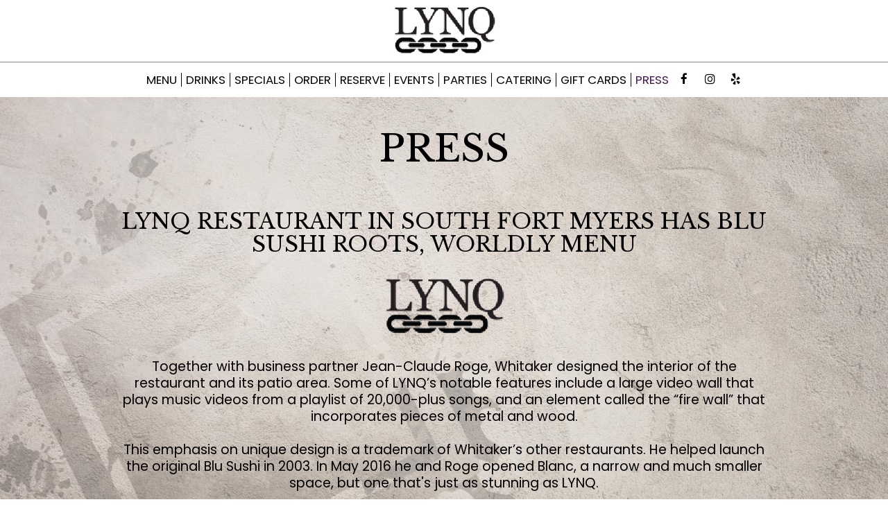

--- FILE ---
content_type: text/css; charset=utf-8
request_url: https://lynq.life/css/custom.css?v1764326291&domain=lynq.life
body_size: 4625
content:
@import url('//fonts.googleapis.com/css2?family=Libre+Baskerville&display=swap');
@import url('//fonts.googleapis.com/css2?family=Poppins&display=swap');
/*
  Heading fonts : Georgia W01 Regular
  Body fonts : ITC Avant Garde Gothic W01 Boo
  Subheading fonts: ITC Avant Garde Gothic W01 Boo
  Navigtion fonts :ITC Avant Garde Gothic W01 Boo
  Button fonts: Georgia W01 Regular

  "Georgia W01 Regular" = font-family: 'Libre Baskerville', serif; font-weight: 400;
  "ITC Avant Garde Gothic W01 Boo" = font-family: 'Poppins', sans-serif; font-weight: 400;


 */
body {
  font-family: 'Poppins', sans-serif; 
  font-weight: 400;
}

h1, h2, h3, h4, h5, h6 {
  font-family: 'Libre Baskerville', serif; 
  font-weight: 400;
}

p {
  font-size: 1.2em;
}

.navbar.nav-v7 .container {
  width: 90%;
}

.nav-v7 .navbar-logo .header-logo {
  max-width: 170px;
}

.drink-menu .navbar.nav-v7 .logo-top {
  visibility: hidden;
}

.drink-menu .navbar.nav-v7 .logo-scroll {
  visibility: visible;
}

.navbar-regular.nav-v7 .navbar-nav > li > a {
  font-family: 'Poppins', sans-serif; 
  font-weight: 400;
  text-transform: uppercase;
}

.drink-menu .navbar-regular.nav-v6 .navbar-nav>li>a:hover,
.drink-menu .navbar-regular.nav-v6 .navbar-nav>.active>a,
.drink-menu .navbar-regular.nav-v6 .navbar-nav>.active>a:focus,
.drink-menu .navbar-regular.nav-v6 .navbar-nav>.active>a:hover {
  color: #451455 !important;
}

.drink-menu .navbar.nav-v6 .social-square .contact-icon:hover {
  background-color: #451455 !important;
}

.navbar.nav-v6 .social-square .contact-icon:hover i {
  color: #fff;
}

.section-header,
.about-us-v8-content .text-wrapper h1,
.about-us-v7-content .text-wrapper h1,
.specials-v3.home-specials h1,
.specials h1,
.events-container h1,
.about-us-page .about-us-s1-content h1,
.custom-modal .newsletter-popup .section-header {
  text-transform: uppercase;
  font-family: 'Libre Baskerville', serif; 
  font-weight: 400;
  font-size: 4.2em;
}

.about-us-v8-content .text-wrapper h2,
.tmt-section h2,
.reviews-v2-wrapper h2,
.map-newsletter h2 {
  font-family: 'Poppins', sans-serif; 
  font-weight: 400;
  text-transform: uppercase;
  font-size: 1.6em;
}

.custom-temp-btn,
.uk-overlay-panel a.custom-temp-btn,
.on-cover-content .section-wrapper a.custom-temp-btn,
.about-us-v7-content .text-wrapper .text-content .custom-temp-btn,
.about-us-v8-wrapper a.custom-temp-btn,
.custom-about-us-v8-wrapper.about-us-v8-wrapper a.custom-temp-btn,
.map-newsletter .sph-email-subscription .sph-submit-button,
.custom-modal .newsletter-popup .sph-email-subscription .sph-submit-button,
.addtocalendar.atc-style-blue .atcb-link,
.specials-v3.home-specials div a.custom-temp-btn,
.food-menu-nav .food-menu-nav-item {
  padding: 6px 40px;
  text-transform: uppercase;
  background-color: #801c96;
  background: #801c96;
  border: 2px solid #801c96;
  color: #fff;
  font-family: 'Libre Baskerville', serif; 
  font-weight: 400;
  font-size: 18px;
  -webkit-box-shadow: none;
          box-shadow: none;
  border-radius: 0;
  -webkit-transition: all 0.3s ease-in-out;
  transition: all 0.3s ease-in-out;
  line-height: 1.4em;
}

.custom-temp-btn:hover,
.custom-temp-btn:focus,
.custom-temp-btn:active,
.uk-overlay-panel a.custom-temp-btn:hover,
.on-cover-content .section-wrapper a.custom-temp-btn:hover,
.about-us-v7-content .text-wrapper .text-content .custom-temp-btn:hover,
.about-us-v8-wrapper a.custom-temp-btn:hover,
.custom-about-us-v8-wrapper.about-us-v8-wrapper a.custom-temp-btn:hover,
.specials-v3.home-specials div a.custom-temp-btn:hover,
.map-newsletter .sph-email-subscription .sph-submit-button:hover,
.custom-modal .newsletter-popup .sph-email-subscription .sph-submit-button:hover,
.addtocalendar.atc-style-blue .atcb-link:hover,
.tmt-section a.custom-temp-btn:hover,
.food-menu-nav .food-menu-nav-item {
  text-decoration: none;
  background-color: #451455;
  background: #451455;
  border: 2px solid #451455;
  color: #fff;
  opacity: 1;
}

.uk-overlay-panel a.custom-temp-btn,
.on-cover-content .section-wrapper a.custom-temp-btn, .addtocalendar.atc-style-blue .atcb-link, .private-parties-tmt-section a.custom-temp-btn {
  background-color: #fff;
  background: #fff;
  border: 2px solid #fff;
  color: #801c96;
}

.uk-overlay-panel a.custom-temp-btn:hover,
.on-cover-content .section-wrapper a.custom-temp-btn:hover, .addtocalendar.atc-style-blue .atcb-link:hover, .private-parties-tmt-section a.custom-temp-btn:hover,
.private-parties-tmt-section a.custom-temp-btn:focus,
.private-parties-tmt-section a.custom-temp-btn:active {
  background-color: #801c96;
  background: #801c96;
  border: 2px solid #801c96;
  color: #fff;
}

/*HOMEPAGE*/
/* Slideshow and cover content */
.uk-overlay-background {
  background: rgba(0, 0, 0, 0.5);
}

.on-cover-content .section-wrapper .section-header,
.uk-overlay-panel h1 {
  margin-top: 0;
  text-transform: uppercase;
  font-family: 'Libre Baskerville', serif; 
  font-weight: 400;
  font-size: 4.2em;
}

.uk-dotnav-contrast > * > * {
  background: #fff;
  border: 1px solid #fff;
  opacity: 1;
}

.uk-dotnav-contrast > .uk-active > *,
.uk-dotnav-contrast > * > :focus,
.uk-dotnav-contrast > * > :hover {
  background: #fff;
  border: 1px solid #fff;
  opacity: 0.5;
  -webkit-transform: scale(1);
  transform: scale(1);
}

/* Slideshow and cover content end*/
/*Banner section*/
.banner-section {
  padding: 30px 0;
}

.banner-section h1 {
  font-family: 'Poppins', sans-serif; 
  font-weight: 400;
  font-size: 1.2em;
}

.banner-section .banner-pin {
  color: #801c96;
  font-size: 1.1em;
}

.banner-section .banner-pin:hover,
.banner-section .banner-pin:focus,
.banner-section .banner-pin.active {
  color: #fff;
}

/*Banner section end*/
/*About us section*/
.about-us-v8-wrapper:before {
  background-color: #c9c2b8;
  background-attachment: scroll;
}

.about-us-v8-content .text-wrapper h2 {
  margin-top: 10px;
  margin-bottom: 20px;
  color: #451455;
}

.about-us-v8-content .text-content.title-image h1:after {
  margin: 10px auto;
}

/*About us section end*/
/*TMT section*/
.tmt-section h1 {
  margin-top: 20px;
  margin-bottom: 0;
}

.tmt-section p {
  font-size: 1.2em;
  margin: 30px auto;
}

.tmt-section a.custom-temp-btn {
  margin: 0 5px 20px;
}

.private-parties-tmt-section p {
  width: 700px;
  max-width: 90%;
}

/*TMT section end*/
/*Reviews section*/
.reviews-v2-wrapper {
  background-size: cover !important;
  background-attachment: scroll !important;
}

.reviews-v2-wrapper h1 {
  margin-top: 20px;
}

.reviews-v2-wrapper .container {
  padding-top: 20px;
}

.reviews-v2-wrapper h1 {
  margin-bottom: 0;
}

.reviews-v2-wrapper h2 {
  margin-top: 0;
  color: #f9dffc;
}

.reviews-v2-wrapper h3 {
  font-family: 'Poppins', sans-serif; 
  font-weight: 400;
  text-transform: capitalize;
  margin: 40px auto 45px;
  color: #fff;
}

.reviews-v2-wrapper h3 .fa.fa-star {
  color: #801c96;
  font-size: 0.8em;
}

.reviews-v2-wrapper .review-quote {
  color: #801c96;
  opacity: 1;
}

.reviews-v2-wrapper .review-text {
  padding-top: 0;
}

.reviews-v2-wrapper .review-text p {
  line-height: 1.5em;
}

.owl-theme .owl-dots .owl-dot button {
  background: #fff;
  border: 1px solid #fff;
  opacity: 0.5;
}

.owl-theme .owl-dots .owl-dot.active button,
.owl-theme .owl-dots .owl-dot:hover button {
  background: #fff;
  border: 1px solid #fff;
  opacity: 1;
}

/*Reviews section end*/
/*Newsletter section*/
.map-newsletter {
  border-right: 0;
}

.map-newsletter .text-wrapper:before {
  background-color: #ede6de;
  background-attachment: scroll;
  background-position: left;
}

.map-newsletter .section-header {
  color: #181818;
}

.map-newsletter h2 {
  color: #451455;
}

.map-newsletter .sph-email-subscription h2 {
  font-family: 'Poppins', sans-serif; 
  font-weight: 400;
  color: #181818;
  font-size: 1.2em;
}

.map-newsletter .sph-email-subscription .sph-email-input {
  padding: 9px 5px;
  color: #181818;
  border-bottom: 1px solid #451455;
}

.map-newsletter .sph-email-subscription input::-webkit-input-placeholder {
  color: #181818;
}

.map-newsletter .sph-email-subscription input:-moz-placeholder {
  /* Firefox 18- */
  color: #181818;
}

.map-newsletter .sph-email-subscription input::-moz-placeholder {
  /* Firefox 19+ */
  color: #181818;
}

.map-newsletter .sph-email-subscription input:-ms-input-placeholder {
  color: #181818;
}

.map-newsletter .bar {
  top: -4px;
}

.map-newsletter .bar:before,
.map-newsletter .bar:after {
  background: #000;
}

.googlemap-v3-wrapper .triangle {
  display: none;
}

.sph-response-message {
  font-size: 1.2em;
  color: #181818;
}

/*Newsletter section end*/
/*Newsletter popup section*/
.custom-modal .modal-content {
  background-image: url("https://static.spotapps.co/web/lynq--life/css/../custom/newsletter_back.jpg");
  background-size: cover;
  background-position: left;
  background-color: #ede6de;
}

.custom-modal .newsletter-popup .section-header {
  color: #181818;
}

.custom-modal .newsletter-popup .sph-email-subscription h2,
.custom-modal .newsletter-popup .sph-email-subscription label h2 {
  font-family: 'Poppins', sans-serif; 
  font-weight: 400;
  font-size: 1.2em;
  color: #181818;
}

.custom-modal .newsletter-popup .sph-email-subscription .sph-email-input {
  color: #181818;
  border: 1px solid #451455;
  background: transparent;
  padding: 9px 5px;
}

.custom-modal .newsletter-popup .sph-email-subscription .sph-email-input::-webkit-input-placeholder {
  color: #181818;
}

.custom-modal .newsletter-popup .sph-email-subscription .sph-email-input:-moz-placeholder {
  /* Firefox 18- */
  color: #181818;
}

.custom-modal .newsletter-popup .sph-email-subscription .sph-email-input::-moz-placeholder {
  /* Firefox 19+ */
  color: #181818;
}

.custom-modal .newsletter-popup .sph-email-subscription .sph-email-input:-ms-input-placeholder {
  color: #181818;
}

/*Newsletter popup section end*/
/*Contact section*/
.contact-v3 {
  background-color: #181818;
  color: #fff;
}

.contact-v3 .contact-us p {
  margin: 0;
}

.contact-v3 .days {
  padding: 0;
  text-transform: uppercase;
}

.contact-v3 .from-to {
  text-transform: uppercase;
}

.contact-v3 a {
  text-decoration: none;
  color: #fff;
}

.contact-v3 a:focus {
  color: #fff;
}

/*Contact section end*/
.footer-v2-wrapper {
  background-color: #181818;
}

.footer-v2-wrapper p {
  font-size: 1.3em;
}

.footer-v2-wrapper a {
  font-size: 1.1em;
}

/*HOMEPAGE END*/
/*FOOD AND DRINKS PAGE*/
.food-menu-page .food-menu-v2-wrapper,
.drink-menu-page .drink-menu-v2-wrapper {
  padding-top: 85px;
}

.food-menu-nav .food-menu-nav-item {
  padding: 6px 40px;
}

.food-menu-nav .food-menu-nav-item:hover,
.food-menu-nav .food-menu-nav-item:focus,
.food-menu-nav .food-menu-nav-item.active {
  background-color: #801c96;
  background: #801c96;
  border: 2px solid #801c96;
  color: #fff;
}

.food-menu-grid-item-content {
  border-radius: 0;
}

.drink-menu .food-menu-page h2,
.drink-menu .drink-menu-page h2 {
  font-family: 'Libre Baskerville', serif; 
  font-weight: 400;
  text-transform: uppercase;
  font-size: 2em;
  color: #000;
}

.food-menu-grid h3,
.food-menu-grid .food-price {
  font-family: 'Poppins', sans-serif; 
  font-weight: 400;
  font-size: 1.3em;
  color: #000;
}

.food-menu-grid p,
.food-menu-grid .food-item-description {
  font-size: 1.2em;
}

.food-menu-grid-item-content .food-menu-content {
  border-left: 1px solid #451455;
}

.food-menu-grid .food-price {
  color: #451455;
}

/*FOOD AND DRINKS PAGE END*/
/*SPECIALS PAGE*/
.onespecial {
  font-size: 1.3em;
}

/*SPECIALS PAGE END*/
/*EVENTS PAGE*/
.events-container h2 {
  font-weight: 400;
  font-size: 2em;
}

.events-container h3,
.events-container .event-info-text p,
.events-container .event-time {
  font-family: 'Poppins', sans-serif; 
  font-weight: 400;
}

.atc-style-blue .atcb-list {
  width: 100%;
}

/*EVENTS PAGE END*/
/*PRESS PAGE*/
.press-background {
  background-image: url("https://static.spotapps.co/web/lynq--life/css/../custom/about_us_back.jpg");
  background-size: cover;
  background-attachment: fixed;
  background-repeat: no-repeat;
}

.press-holder .press-item {
  border: none;
  border-bottom: 1px solid #000;
  margin-top: 0;
  padding: 10px;
}

.press-holder p a {
  display: inline-block;
}

.press-holder p a:hover {
  text-decoration: underline;
}

.press-holder a img {
  max-width: 200px;
}

.press-background .section-header {
  margin-top: 35px;
}

.press-holder h2 {
  font-family: 'Libre Baskerville', serif; 
  font-weight: 400;
  font-size: 2.4em;
  text-transform: uppercase;
  color: #000;
}

.press-holder p {
  font-size: 1.2em;
  font-family: 'Poppins', sans-serif; 
  font-weight: 400;
  color: #000;
}

.press-autor {
  font-size: 1.3em;
  text-transform: uppercase;
}

/*PRESS PAGE END*/
.drink-menu .pagecontent {
  padding-top: 150px;
}

.empty-content-message h2,
.empty-content-message h3,
.food-menu-page .empty-content-message h2,
.food-menu-page .empty-content-message h3 {
  text-transform: none;
  text-align: center;
  font-family: 'Poppins', sans-serif; 
  font-weight: 400;
  font-size: 1.2em;
}

@media (max-width: 1400px) {
  .navbar.nav-v7 .container {
    width: 100%;
  }
  .navbar-regular.nav-v7 .navbar-nav > li > a {
    padding: 0 6px;
  }
  .section-header,
  .about-us-v8-content .text-wrapper h1,
  .about-us-v7-content .text-wrapper h1,
  .specials-v3.home-specials h1,
  .specials h1,
  .events-container h1,
  .about-us-page .about-us-s1-content h1,
  .custom-modal .newsletter-popup .section-header {
    font-size: 3.8em;
  }
  .about-us-v8-content .text-wrapper h2,
  .tmt-section h2,
  .reviews-v2-wrapper h2,
  .map-newsletter h2 {
    font-size: 1.5em;
  }
  .on-cover-content .section-wrapper .section-header,
  .uk-overlay-panel h1 {
    font-size: 3.7em;
  }
  .specials h2 {
    font-size: 1.3em;
  }
  .press-holder h2 {
    font-size: 2.2em;
  }
  .empty-content-message h2,
  .empty-content-message h3,
  .food-menu-page .empty-content-message h2,
  .food-menu-page .empty-content-message h3 {
    font-size: 1.2em;
  }
}

@media (max-width: 1200px) {
  .navbar-regular.nav-v7 .navbar-nav > li > a {
    font-size: 1.1em;
  }
  .section-header,
  .about-us-v8-content .text-wrapper h1,
  .about-us-v7-content .text-wrapper h1,
  .specials-v3.home-specials h1,
  .specials h1,
  .events-container h1,
  .about-us-page .about-us-s1-content h1,
  .custom-modal .newsletter-popup .section-header {
    font-size: 3.4em;
  }
  .about-us-v8-content .text-wrapper h2,
  .tmt-section h2,
  .reviews-v2-wrapper h2,
  .map-newsletter h2 {
    font-size: 1.4em;
  }
  .on-cover-content .section-wrapper .section-header,
  .uk-overlay-panel h1 {
    font-size: 3.2em;
  }
  .banner-section {
    padding: 25px 0;
  }
  .about-us-v8-content .text-content.title-image h1:after {
    max-height: 25px;
  }
  .googlemap-v3-wrapper .map-item,
  #map-v3-container {
    min-height: 460px;
  }
  .contact-v3 .contact-location,
  .contact-v3 .hours,
  .contact-v3 .find-us {
    font-size: 1.1em;
  }
  .footer-v2-wrapper a {
    font-size: 1em;
  }
  .drink-menu .food-menu-page h2,
  .drink-menu .drink-menu-page h2 {
    font-size: 1.8em;
  }
  .food-menu-grid h3,
  .food-menu-grid .food-price {
    font-size: 1.2em;
  }
  .food-menu-grid p,
  .food-menu-grid .food-item-description {
    font-size: 1.1em;
  }
  .onespecial {
    font-size: 1.2em;
  }
  .events-container h2 {
    font-size: 1.8em;
  }
  .events-container h3,
  .events-container .event-info-text p,
  .events-container .event-time {
    font-size: 1.2em;
  }
  .press-holder h2 {
    font-size: 2em;
  }
  .press-holder p {
    font-size: 1.1em;
  }
  .press-autor {
    font-size: 1.2em;
  }
  .empty-content-message h2,
  .empty-content-message h3,
  .food-menu-page .empty-content-message h2,
  .food-menu-page .empty-content-message h3 {
    font-size: 1.2em;
  }
}

@media (max-width: 1023px) {
  .navbar-regular.nav-v7 .navbar-nav > li > a {
    font-size: 1em;
  }
  .section-header,
  .about-us-v8-content .text-wrapper h1,
  .about-us-v7-content .text-wrapper h1,
  .specials-v3.home-specials h1,
  .specials h1,
  .events-container h1,
  .about-us-page .about-us-s1-content h1,
  .custom-modal .newsletter-popup .section-header {
    font-size: 2.5em;
  }
  p {
    font-size: 1.1em;
  }
  .custom-temp-btn,
  .uk-overlay-panel a.custom-temp-btn,
  .on-cover-content .section-wrapper a.custom-temp-btn,
  .about-us-v7-content .text-wrapper .text-content .custom-temp-btn,
  .about-us-v8-wrapper a.custom-temp-btn,
  .custom-about-us-v8-wrapper.about-us-v8-wrapper a.custom-temp-btn,
  .map-newsletter .sph-email-subscription .sph-submit-button,
  .custom-modal .newsletter-popup .sph-email-subscription .sph-submit-button,
  .addtocalendar.atc-style-blue .atcb-link,
  .specials-v3.home-specials div a.custom-temp-btn,
  .food-menu-nav .food-menu-nav-item {
    font-size: 16px;
  }
  .on-cover-content .section-wrapper .section-header,
  .uk-overlay-panel h1 {
    font-size: 2.6em;
  }
  .banner-section h1 {
    font-size: 1.1em;
  }
  .about-us-v8-item-1 .about-us-v8-content .text-holder p {
    padding-right: 19px;
  }
  .tmt-section p {
    font-size: 1.1em;
  }
  .reviews-v2-wrapper h3 {
    font-size: 1.1em;
  }
  .reviews-v2-wrapper .review-text p {
    font-size: 1.1em;
  }
  .map-newsletter .sph-email-subscription h2 {
    font-size: 1.1em;
  }
  .sph-response-message {
    font-size: 1.1em;
  }
  .custom-modal .newsletter-popup .sph-email-subscription h2,
  .custom-modal .newsletter-popup .sph-email-subscription label h2 {
    font-size: 1.1em;
  }
  .onespecial {
    font-size: 1.1em;
  }
  .specials h2 {
    font-size: 1.2em;
  }
  .empty-content-message h2,
  .empty-content-message h3,
  .food-menu-page .empty-content-message h2,
  .food-menu-page .empty-content-message h3 {
    font-size: 1.1em;
  }
}

@media (max-width: 991px) {
  .navbar.nav-v7 .container {
    padding-left: 0;
    padding-right: 0;
  }
  .social-icons-holder .contact-icon {
    width: 28px;
  }
  .navbar.nav-v7 .navbar-tabs .socialnav {
    display: none;
  }
  .map-newsletter .bar {
    top: 0;
  }
}

@media (max-width: 767px) {
  .navbar.nav-v7 .header-logo {
    max-width: 80px;
  }
  .navbar-regular.nav-v7 .navbar-nav > li > a {
    font-size: 1.1em;
    padding: 6px 15px;
  }
  .navbar-regular.nav-v6.nav-scroll .navbar-nav>li>a {
    background-color: #000;
    color: #fff !important;
  }
  .navbar-regular.nav-v7 .navbar-nav > li > a:hover,
  .navbar-regular.nav-v7 .navbar-nav > .active > a,
  .navbar-regular.nav-v7 .navbar-nav > .active > a:focus,
  .navbar-regular.nav-v7 .navbar-nav > .active > a:hover {
    color: #fff !important;
  }
  .drink-menu .navbar-regular.nav-v6 .navbar-nav>li>a:hover,
  .drink-menu .navbar-regular.nav-v6 .navbar-nav>.active>a,
  .drink-menu .navbar-regular.nav-v6 .navbar-nav>.active>a:focus,
  .drink-menu .navbar-regular.nav-v6 .navbar-nav>.active>a:hover {
    color: #fff !important;
  }
  .navbar.nav-v7 .navbar-tabs .socialnav {
    display: inline-block;
  }
  .section-header,
  .about-us-v8-content .text-wrapper h1,
  .about-us-v7-content .text-wrapper h1,
  .specials-v3.home-specials h1,
  .specials h1,
  .events-container h1,
  .about-us-page .about-us-s1-content h1,
  .custom-modal .newsletter-popup .section-header {
    font-size: 2.2em;
  }
  .about-us-v8-content .text-wrapper h2,
  .tmt-section h2,
  .reviews-v2-wrapper h2,
  .map-newsletter h2 {
    font-size: 1.3em;
  }
  .navbar-fixed-bottom.nav-v1 .bottom-list-item a {
    text-transform: uppercase;
    font-family: 'Libre Baskerville', serif; 
    font-weight: 400;
    font-size: 15px;
    padding: 15px 5px;
  }
  .on-cover-content .section-wrapper .section-header,
  .uk-overlay-panel h1 {
    font-size: 1.6em;
  }
  .banner-section {
    padding: 15px 0;
  }
  .about-us-v8-content {
    min-height: 250px;
  }
  .about-us-v8-content .text-wrapper h1 {
    margin-top: 20px;
  }
  .about-us-v8-content .text-wrapper {
    text-align: center;
  }
  .about-us-v8-content .text-wrapper p {
    text-align: center !important;
  }
  .about-us-v8-content .title-image h1:after {
    background-position: center !important;
  }
  .about-us-v8-content .text-content.title-image h1:after {
    max-height: 20px;
  }
  .about-us-v8-item-1 .about-us-v8-content .text-holder p {
    padding-right: 0;
  }
  .tmt-section {
    padding: 2em 0;
  }
  .googlemap-v3-wrapper .map-item.map-newsletter {
    min-height: 440px;
  }
  .map-newsletter .text-wrapper .text-content {
    top: -10px;
  }
  .footer-v2-wrapper p {
    font-size: 1.1em;
  }
  .footer-v2-wrapper a {
    font-size: 0.9em;
  }
  .food-menu-page .food-menu-v2-wrapper,
  .drink-menu-page .drink-menu-v2-wrapper {
    padding-top: 45px;
  }
  .food-menu-nav .food-menu-nav-item {
    padding: 7px 20px;
    border: none;
    border-bottom: 2px solid #801c96;
  }
  .food-menu-nav .food-menu-nav-item:hover,
  .food-menu-nav .food-menu-nav-item:focus,
  .food-menu-nav .food-menu-nav-item.active {
    border: none;
    border-bottom: 2px solid #801c96;
  }
  .food-menu-nav .food-menu-nav-item:first-of-type {
    border-top: 2px solid #801c96;
  }
  .drink-menu .food-menu-page h2,
  .drink-menu .drink-menu-page h2 {
    font-size: 1.6em;
  }
  .food-menu-grid h3,
  .food-menu-grid .food-price {
    font-size: 1.1em;
  }
  .food-menu-grid p,
  .food-menu-grid .food-item-description {
    font-size: 1.05em;
  }
  .events-container .container {
    padding-bottom: 150px;
  }
  .events-container h2 {
    font-size: 1.6em;
  }
  .events-container h3,
  .events-container .event-info-text p,
  .events-container .event-time {
    font-size: 1.1em;
  }
  .press-holder h2 {
    font-size: 1.6em;
  }
  .press-holder p {
    font-size: 1em;
  }
  .press-autor {
    font-size: 1.1em;
  }
  .drink-menu .pagecontent {
    padding-top: 70px;
  }
  .drink-menu.specials .pagecontent,
  .drink-menu.press-background .pagecontent {
    padding-bottom: 1px;
  }
  .empty-content-message h2,
  .empty-content-message h3,
  .food-menu-page .empty-content-message h2,
  .food-menu-page .empty-content-message h3 {
    font-size: 1.1em;
  }
}

@media (max-width: 320px) {
  .section-header,
  .about-us-v8-content .text-wrapper h1,
  .about-us-v7-content .text-wrapper h1,
  .specials-v3.home-specials h1,
  .specials h1,
  .events-container h1,
  .about-us-page .about-us-s1-content h1,
  .custom-modal .newsletter-popup .section-header {
    font-size: 2.2em;
  }
  .about-us-v8-content .text-wrapper h2,
  .tmt-section h2,
  .reviews-v2-wrapper h2,
  .map-newsletter h2 {
    font-size: 1.2em;
  }
  .navbar-fixed-bottom.nav-v1 .bottom-list-item a {
    font-size: 14px;
  }
  .on-cover-content .section-wrapper .section-header,
  .uk-overlay-panel h1 {
    font-size: 1.4em;
  }
  .footer-v2-wrapper a {
    font-size: 0.8em;
  }
  .empty-content-message h2,
  .empty-content-message h3,
  .food-menu-page .empty-content-message h2,
  .food-menu-page .empty-content-message h3 {
    font-size: 1.1em;
  }
}


--- FILE ---
content_type: text/css
request_url: https://static.spotapps.co/web/lynq--life/lib/icons_font/css/social_icons.css
body_size: 815
content:
@font-face {
  font-family: 'social_icons';
  src: url('https://static.spotapps.co/web/lynq--life/lib/icons_font/css/../font/social_icons.eot?58368526');
  src: url('https://static.spotapps.co/web/lynq--life/lib/icons_font/css/../font/social_icons.eot?58368526#iefix') format('embedded-opentype'),
       url('https://static.spotapps.co/web/lynq--life/lib/icons_font/css/../font/social_icons.woff2?58368526') format('woff2'),
       url('https://static.spotapps.co/web/lynq--life/lib/icons_font/css/../font/social_icons.woff?58368526') format('woff'),
       url('https://static.spotapps.co/web/lynq--life/lib/icons_font/css/../font/social_icons.ttf?58368526') format('truetype'),
       url('https://static.spotapps.co/web/lynq--life/lib/icons_font/css/../font/social_icons.svg?58368526#social_icons') format('svg');
  font-weight: normal;
  font-style: normal;
}
/* Chrome hack: SVG is rendered more smooth in Windozze. 100% magic, uncomment if you need it. */
/* Note, that will break hinting! In other OS-es font will be not as sharp as it could be */
/*
@media screen and (-webkit-min-device-pixel-ratio:0) {
  @font-face {
    font-family: 'social_icons';
    src: url('https://static.spotapps.co/web/lynq--life/lib/icons_font/css/../font/social_icons.svg?58368526#social_icons') format('svg');
  }
}
*/
 
 [class^="icon-"]:before, [class*=" icon-"]:before {
  font-family: "social_icons";
  font-style: normal;
  font-weight: normal;
  speak: none;
 
  display: inline-block;
  text-decoration: inherit;
  width: 1em;
  margin-right: .2em;
  text-align: center;
  /* opacity: .8; */
 
  /* For safety - reset parent styles, that can break glyph codes*/
  font-variant: normal;
  text-transform: none;
 
  /* fix buttons height, for twitter bootstrap */
  line-height: 1em;
 
  /* Animation center compensation - margins should be symmetric */
  /* remove if not needed */
  margin-left: .2em;
 
  /* you can be more comfortable with increased icons size */
  /* font-size: 120%; */
 
  /* Font smoothing. That was taken from TWBS */
  -webkit-font-smoothing: antialiased;
  -moz-osx-font-smoothing: grayscale;
 
  /* Uncomment for 3D effect */
  /* text-shadow: 1px 1px 1px rgba(127, 127, 127, 0.3); */
}
 
.icon-instagram_icon:before { content: '\e800'; } /* '' */
.icon-spothopper_icon:before { content: '\e801'; } /* '' */
.icon-spothopper_inverse_icon:before { content: '\e802'; } /* '' */
.icon-twitter_icon:before { content: '\e803'; } /* '' */
.icon-facebook_icon:before { content: '\e804'; } /* '' */